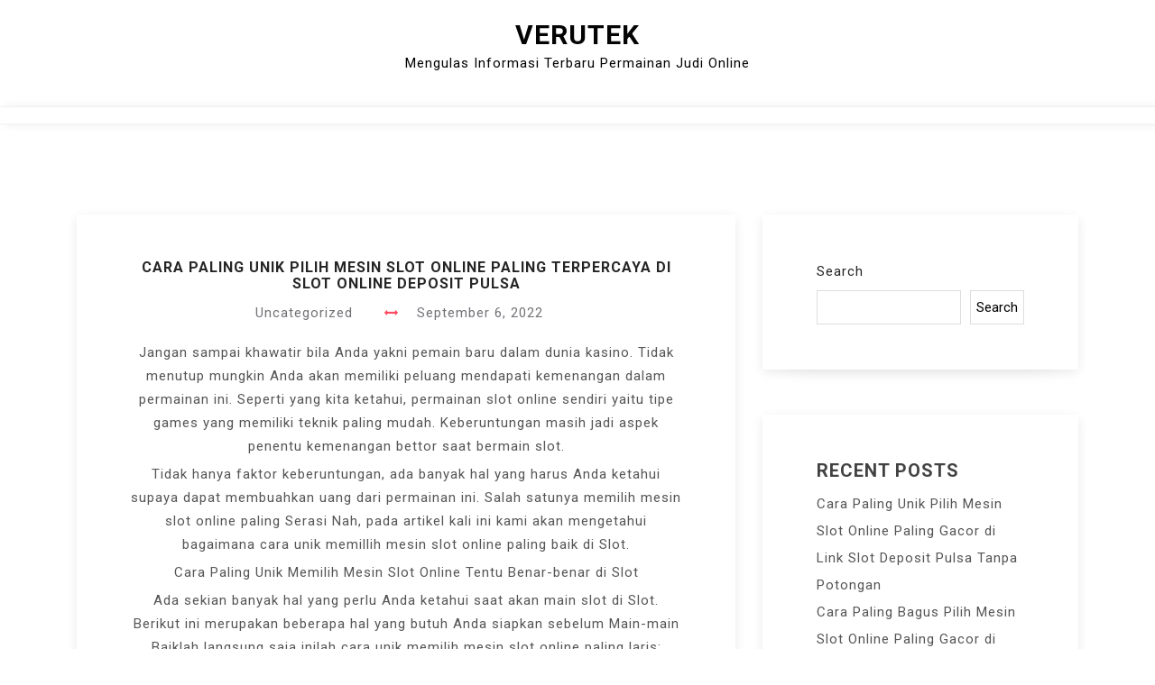

--- FILE ---
content_type: text/html; charset=UTF-8
request_url: https://verutek.com/cara-paling-unik-pilih-mesin-slot-online-paling-terpercaya-di-slot-online-deposit-pulsa/
body_size: 8169
content:
<!doctype html>
<html lang="en-US">
<head>
	<meta charset="UTF-8">
	<meta name="viewport" content="width=device-width, initial-scale=1">
	<link rel="profile" href="https://gmpg.org/xfn/11">

	<title>Cara Paling Unik Pilih Mesin Slot Online Paling Terpercaya di Slot Online Deposit Pulsa &#8211; Verutek</title>
<meta name='robots' content='max-image-preview:large' />
	<style>img:is([sizes="auto" i], [sizes^="auto," i]) { contain-intrinsic-size: 3000px 1500px }</style>
	<link rel='dns-prefetch' href='//fonts.googleapis.com' />
<link rel="alternate" type="application/rss+xml" title="Verutek &raquo; Feed" href="https://verutek.com/feed/" />
<link rel="alternate" type="application/rss+xml" title="Verutek &raquo; Comments Feed" href="https://verutek.com/comments/feed/" />
<script>
window._wpemojiSettings = {"baseUrl":"https:\/\/s.w.org\/images\/core\/emoji\/16.0.1\/72x72\/","ext":".png","svgUrl":"https:\/\/s.w.org\/images\/core\/emoji\/16.0.1\/svg\/","svgExt":".svg","source":{"concatemoji":"https:\/\/verutek.com\/wp-includes\/js\/wp-emoji-release.min.js?ver=6.8.3"}};
/*! This file is auto-generated */
!function(s,n){var o,i,e;function c(e){try{var t={supportTests:e,timestamp:(new Date).valueOf()};sessionStorage.setItem(o,JSON.stringify(t))}catch(e){}}function p(e,t,n){e.clearRect(0,0,e.canvas.width,e.canvas.height),e.fillText(t,0,0);var t=new Uint32Array(e.getImageData(0,0,e.canvas.width,e.canvas.height).data),a=(e.clearRect(0,0,e.canvas.width,e.canvas.height),e.fillText(n,0,0),new Uint32Array(e.getImageData(0,0,e.canvas.width,e.canvas.height).data));return t.every(function(e,t){return e===a[t]})}function u(e,t){e.clearRect(0,0,e.canvas.width,e.canvas.height),e.fillText(t,0,0);for(var n=e.getImageData(16,16,1,1),a=0;a<n.data.length;a++)if(0!==n.data[a])return!1;return!0}function f(e,t,n,a){switch(t){case"flag":return n(e,"\ud83c\udff3\ufe0f\u200d\u26a7\ufe0f","\ud83c\udff3\ufe0f\u200b\u26a7\ufe0f")?!1:!n(e,"\ud83c\udde8\ud83c\uddf6","\ud83c\udde8\u200b\ud83c\uddf6")&&!n(e,"\ud83c\udff4\udb40\udc67\udb40\udc62\udb40\udc65\udb40\udc6e\udb40\udc67\udb40\udc7f","\ud83c\udff4\u200b\udb40\udc67\u200b\udb40\udc62\u200b\udb40\udc65\u200b\udb40\udc6e\u200b\udb40\udc67\u200b\udb40\udc7f");case"emoji":return!a(e,"\ud83e\udedf")}return!1}function g(e,t,n,a){var r="undefined"!=typeof WorkerGlobalScope&&self instanceof WorkerGlobalScope?new OffscreenCanvas(300,150):s.createElement("canvas"),o=r.getContext("2d",{willReadFrequently:!0}),i=(o.textBaseline="top",o.font="600 32px Arial",{});return e.forEach(function(e){i[e]=t(o,e,n,a)}),i}function t(e){var t=s.createElement("script");t.src=e,t.defer=!0,s.head.appendChild(t)}"undefined"!=typeof Promise&&(o="wpEmojiSettingsSupports",i=["flag","emoji"],n.supports={everything:!0,everythingExceptFlag:!0},e=new Promise(function(e){s.addEventListener("DOMContentLoaded",e,{once:!0})}),new Promise(function(t){var n=function(){try{var e=JSON.parse(sessionStorage.getItem(o));if("object"==typeof e&&"number"==typeof e.timestamp&&(new Date).valueOf()<e.timestamp+604800&&"object"==typeof e.supportTests)return e.supportTests}catch(e){}return null}();if(!n){if("undefined"!=typeof Worker&&"undefined"!=typeof OffscreenCanvas&&"undefined"!=typeof URL&&URL.createObjectURL&&"undefined"!=typeof Blob)try{var e="postMessage("+g.toString()+"("+[JSON.stringify(i),f.toString(),p.toString(),u.toString()].join(",")+"));",a=new Blob([e],{type:"text/javascript"}),r=new Worker(URL.createObjectURL(a),{name:"wpTestEmojiSupports"});return void(r.onmessage=function(e){c(n=e.data),r.terminate(),t(n)})}catch(e){}c(n=g(i,f,p,u))}t(n)}).then(function(e){for(var t in e)n.supports[t]=e[t],n.supports.everything=n.supports.everything&&n.supports[t],"flag"!==t&&(n.supports.everythingExceptFlag=n.supports.everythingExceptFlag&&n.supports[t]);n.supports.everythingExceptFlag=n.supports.everythingExceptFlag&&!n.supports.flag,n.DOMReady=!1,n.readyCallback=function(){n.DOMReady=!0}}).then(function(){return e}).then(function(){var e;n.supports.everything||(n.readyCallback(),(e=n.source||{}).concatemoji?t(e.concatemoji):e.wpemoji&&e.twemoji&&(t(e.twemoji),t(e.wpemoji)))}))}((window,document),window._wpemojiSettings);
</script>
<style id='wp-emoji-styles-inline-css'>

	img.wp-smiley, img.emoji {
		display: inline !important;
		border: none !important;
		box-shadow: none !important;
		height: 1em !important;
		width: 1em !important;
		margin: 0 0.07em !important;
		vertical-align: -0.1em !important;
		background: none !important;
		padding: 0 !important;
	}
</style>
<link rel='stylesheet' id='wp-block-library-css' href='https://verutek.com/wp-includes/css/dist/block-library/style.min.css?ver=6.8.3' media='all' />
<style id='classic-theme-styles-inline-css'>
/*! This file is auto-generated */
.wp-block-button__link{color:#fff;background-color:#32373c;border-radius:9999px;box-shadow:none;text-decoration:none;padding:calc(.667em + 2px) calc(1.333em + 2px);font-size:1.125em}.wp-block-file__button{background:#32373c;color:#fff;text-decoration:none}
</style>
<style id='global-styles-inline-css'>
:root{--wp--preset--aspect-ratio--square: 1;--wp--preset--aspect-ratio--4-3: 4/3;--wp--preset--aspect-ratio--3-4: 3/4;--wp--preset--aspect-ratio--3-2: 3/2;--wp--preset--aspect-ratio--2-3: 2/3;--wp--preset--aspect-ratio--16-9: 16/9;--wp--preset--aspect-ratio--9-16: 9/16;--wp--preset--color--black: #000000;--wp--preset--color--cyan-bluish-gray: #abb8c3;--wp--preset--color--white: #ffffff;--wp--preset--color--pale-pink: #f78da7;--wp--preset--color--vivid-red: #cf2e2e;--wp--preset--color--luminous-vivid-orange: #ff6900;--wp--preset--color--luminous-vivid-amber: #fcb900;--wp--preset--color--light-green-cyan: #7bdcb5;--wp--preset--color--vivid-green-cyan: #00d084;--wp--preset--color--pale-cyan-blue: #8ed1fc;--wp--preset--color--vivid-cyan-blue: #0693e3;--wp--preset--color--vivid-purple: #9b51e0;--wp--preset--gradient--vivid-cyan-blue-to-vivid-purple: linear-gradient(135deg,rgba(6,147,227,1) 0%,rgb(155,81,224) 100%);--wp--preset--gradient--light-green-cyan-to-vivid-green-cyan: linear-gradient(135deg,rgb(122,220,180) 0%,rgb(0,208,130) 100%);--wp--preset--gradient--luminous-vivid-amber-to-luminous-vivid-orange: linear-gradient(135deg,rgba(252,185,0,1) 0%,rgba(255,105,0,1) 100%);--wp--preset--gradient--luminous-vivid-orange-to-vivid-red: linear-gradient(135deg,rgba(255,105,0,1) 0%,rgb(207,46,46) 100%);--wp--preset--gradient--very-light-gray-to-cyan-bluish-gray: linear-gradient(135deg,rgb(238,238,238) 0%,rgb(169,184,195) 100%);--wp--preset--gradient--cool-to-warm-spectrum: linear-gradient(135deg,rgb(74,234,220) 0%,rgb(151,120,209) 20%,rgb(207,42,186) 40%,rgb(238,44,130) 60%,rgb(251,105,98) 80%,rgb(254,248,76) 100%);--wp--preset--gradient--blush-light-purple: linear-gradient(135deg,rgb(255,206,236) 0%,rgb(152,150,240) 100%);--wp--preset--gradient--blush-bordeaux: linear-gradient(135deg,rgb(254,205,165) 0%,rgb(254,45,45) 50%,rgb(107,0,62) 100%);--wp--preset--gradient--luminous-dusk: linear-gradient(135deg,rgb(255,203,112) 0%,rgb(199,81,192) 50%,rgb(65,88,208) 100%);--wp--preset--gradient--pale-ocean: linear-gradient(135deg,rgb(255,245,203) 0%,rgb(182,227,212) 50%,rgb(51,167,181) 100%);--wp--preset--gradient--electric-grass: linear-gradient(135deg,rgb(202,248,128) 0%,rgb(113,206,126) 100%);--wp--preset--gradient--midnight: linear-gradient(135deg,rgb(2,3,129) 0%,rgb(40,116,252) 100%);--wp--preset--font-size--small: 13px;--wp--preset--font-size--medium: 20px;--wp--preset--font-size--large: 36px;--wp--preset--font-size--x-large: 42px;--wp--preset--spacing--20: 0.44rem;--wp--preset--spacing--30: 0.67rem;--wp--preset--spacing--40: 1rem;--wp--preset--spacing--50: 1.5rem;--wp--preset--spacing--60: 2.25rem;--wp--preset--spacing--70: 3.38rem;--wp--preset--spacing--80: 5.06rem;--wp--preset--shadow--natural: 6px 6px 9px rgba(0, 0, 0, 0.2);--wp--preset--shadow--deep: 12px 12px 50px rgba(0, 0, 0, 0.4);--wp--preset--shadow--sharp: 6px 6px 0px rgba(0, 0, 0, 0.2);--wp--preset--shadow--outlined: 6px 6px 0px -3px rgba(255, 255, 255, 1), 6px 6px rgba(0, 0, 0, 1);--wp--preset--shadow--crisp: 6px 6px 0px rgba(0, 0, 0, 1);}:where(.is-layout-flex){gap: 0.5em;}:where(.is-layout-grid){gap: 0.5em;}body .is-layout-flex{display: flex;}.is-layout-flex{flex-wrap: wrap;align-items: center;}.is-layout-flex > :is(*, div){margin: 0;}body .is-layout-grid{display: grid;}.is-layout-grid > :is(*, div){margin: 0;}:where(.wp-block-columns.is-layout-flex){gap: 2em;}:where(.wp-block-columns.is-layout-grid){gap: 2em;}:where(.wp-block-post-template.is-layout-flex){gap: 1.25em;}:where(.wp-block-post-template.is-layout-grid){gap: 1.25em;}.has-black-color{color: var(--wp--preset--color--black) !important;}.has-cyan-bluish-gray-color{color: var(--wp--preset--color--cyan-bluish-gray) !important;}.has-white-color{color: var(--wp--preset--color--white) !important;}.has-pale-pink-color{color: var(--wp--preset--color--pale-pink) !important;}.has-vivid-red-color{color: var(--wp--preset--color--vivid-red) !important;}.has-luminous-vivid-orange-color{color: var(--wp--preset--color--luminous-vivid-orange) !important;}.has-luminous-vivid-amber-color{color: var(--wp--preset--color--luminous-vivid-amber) !important;}.has-light-green-cyan-color{color: var(--wp--preset--color--light-green-cyan) !important;}.has-vivid-green-cyan-color{color: var(--wp--preset--color--vivid-green-cyan) !important;}.has-pale-cyan-blue-color{color: var(--wp--preset--color--pale-cyan-blue) !important;}.has-vivid-cyan-blue-color{color: var(--wp--preset--color--vivid-cyan-blue) !important;}.has-vivid-purple-color{color: var(--wp--preset--color--vivid-purple) !important;}.has-black-background-color{background-color: var(--wp--preset--color--black) !important;}.has-cyan-bluish-gray-background-color{background-color: var(--wp--preset--color--cyan-bluish-gray) !important;}.has-white-background-color{background-color: var(--wp--preset--color--white) !important;}.has-pale-pink-background-color{background-color: var(--wp--preset--color--pale-pink) !important;}.has-vivid-red-background-color{background-color: var(--wp--preset--color--vivid-red) !important;}.has-luminous-vivid-orange-background-color{background-color: var(--wp--preset--color--luminous-vivid-orange) !important;}.has-luminous-vivid-amber-background-color{background-color: var(--wp--preset--color--luminous-vivid-amber) !important;}.has-light-green-cyan-background-color{background-color: var(--wp--preset--color--light-green-cyan) !important;}.has-vivid-green-cyan-background-color{background-color: var(--wp--preset--color--vivid-green-cyan) !important;}.has-pale-cyan-blue-background-color{background-color: var(--wp--preset--color--pale-cyan-blue) !important;}.has-vivid-cyan-blue-background-color{background-color: var(--wp--preset--color--vivid-cyan-blue) !important;}.has-vivid-purple-background-color{background-color: var(--wp--preset--color--vivid-purple) !important;}.has-black-border-color{border-color: var(--wp--preset--color--black) !important;}.has-cyan-bluish-gray-border-color{border-color: var(--wp--preset--color--cyan-bluish-gray) !important;}.has-white-border-color{border-color: var(--wp--preset--color--white) !important;}.has-pale-pink-border-color{border-color: var(--wp--preset--color--pale-pink) !important;}.has-vivid-red-border-color{border-color: var(--wp--preset--color--vivid-red) !important;}.has-luminous-vivid-orange-border-color{border-color: var(--wp--preset--color--luminous-vivid-orange) !important;}.has-luminous-vivid-amber-border-color{border-color: var(--wp--preset--color--luminous-vivid-amber) !important;}.has-light-green-cyan-border-color{border-color: var(--wp--preset--color--light-green-cyan) !important;}.has-vivid-green-cyan-border-color{border-color: var(--wp--preset--color--vivid-green-cyan) !important;}.has-pale-cyan-blue-border-color{border-color: var(--wp--preset--color--pale-cyan-blue) !important;}.has-vivid-cyan-blue-border-color{border-color: var(--wp--preset--color--vivid-cyan-blue) !important;}.has-vivid-purple-border-color{border-color: var(--wp--preset--color--vivid-purple) !important;}.has-vivid-cyan-blue-to-vivid-purple-gradient-background{background: var(--wp--preset--gradient--vivid-cyan-blue-to-vivid-purple) !important;}.has-light-green-cyan-to-vivid-green-cyan-gradient-background{background: var(--wp--preset--gradient--light-green-cyan-to-vivid-green-cyan) !important;}.has-luminous-vivid-amber-to-luminous-vivid-orange-gradient-background{background: var(--wp--preset--gradient--luminous-vivid-amber-to-luminous-vivid-orange) !important;}.has-luminous-vivid-orange-to-vivid-red-gradient-background{background: var(--wp--preset--gradient--luminous-vivid-orange-to-vivid-red) !important;}.has-very-light-gray-to-cyan-bluish-gray-gradient-background{background: var(--wp--preset--gradient--very-light-gray-to-cyan-bluish-gray) !important;}.has-cool-to-warm-spectrum-gradient-background{background: var(--wp--preset--gradient--cool-to-warm-spectrum) !important;}.has-blush-light-purple-gradient-background{background: var(--wp--preset--gradient--blush-light-purple) !important;}.has-blush-bordeaux-gradient-background{background: var(--wp--preset--gradient--blush-bordeaux) !important;}.has-luminous-dusk-gradient-background{background: var(--wp--preset--gradient--luminous-dusk) !important;}.has-pale-ocean-gradient-background{background: var(--wp--preset--gradient--pale-ocean) !important;}.has-electric-grass-gradient-background{background: var(--wp--preset--gradient--electric-grass) !important;}.has-midnight-gradient-background{background: var(--wp--preset--gradient--midnight) !important;}.has-small-font-size{font-size: var(--wp--preset--font-size--small) !important;}.has-medium-font-size{font-size: var(--wp--preset--font-size--medium) !important;}.has-large-font-size{font-size: var(--wp--preset--font-size--large) !important;}.has-x-large-font-size{font-size: var(--wp--preset--font-size--x-large) !important;}
:where(.wp-block-post-template.is-layout-flex){gap: 1.25em;}:where(.wp-block-post-template.is-layout-grid){gap: 1.25em;}
:where(.wp-block-columns.is-layout-flex){gap: 2em;}:where(.wp-block-columns.is-layout-grid){gap: 2em;}
:root :where(.wp-block-pullquote){font-size: 1.5em;line-height: 1.6;}
</style>
<link rel='stylesheet' id='bootstrap-css' href='https://verutek.com/wp-content/themes/megla/assets/css/bootstrap.min.css?ver=4.5.0' media='all' />
<link rel='stylesheet' id='slicknav-css' href='https://verutek.com/wp-content/themes/megla/assets/css/slicknav.min.css?ver=1.0.3' media='all' />
<link rel='stylesheet' id='megla-default-block-css' href='https://verutek.com/wp-content/themes/megla/assets/css/default-block.css?ver=1.1.0' media='all' />
<link rel='stylesheet' id='megla-style-css' href='https://verutek.com/wp-content/themes/megla/assets/css/megla-style.css?ver=1.0.0' media='all' />
<link rel='stylesheet' id='megla-blog-parent-style-css' href='https://verutek.com/wp-content/themes/megla/style.css?ver=6.8.3' media='all' />
<link rel='stylesheet' id='font-awesome-css' href='https://verutek.com/wp-content/themes/megla-blog/assets/css/font-awesome.min.css?ver=4.7.0' media='all' />
<link rel='stylesheet' id='megla-blog-main-style-css' href='https://verutek.com/wp-content/themes/megla-blog/assets/css/main-style.css?ver=1.0.2' media='all' />
<link rel='stylesheet' id='megla-google-fonts-css' href='https://fonts.googleapis.com/css?family=Roboto%3A300%2C300i%2C400%2C400i%2C500%2C700&#038;subset=latin%2Clatin-ext' media='all' />
<link rel='stylesheet' id='dashicons-css' href='https://verutek.com/wp-includes/css/dashicons.min.css?ver=6.8.3' media='all' />
<link rel='stylesheet' id='megla-custom-css' href='https://verutek.com/wp-content/themes/megla/assets/css/custom-style.css?ver=6.8.3' media='all' />
<style id='megla-custom-inline-css'>

        .site-title a,
        .site-description,
        .site-title a:hover {
            color: #343434 ;
        }
    
</style>
<script src="https://verutek.com/wp-includes/js/jquery/jquery.min.js?ver=3.7.1" id="jquery-core-js"></script>
<script src="https://verutek.com/wp-includes/js/jquery/jquery-migrate.min.js?ver=3.4.1" id="jquery-migrate-js"></script>
<link rel="https://api.w.org/" href="https://verutek.com/wp-json/" /><link rel="alternate" title="JSON" type="application/json" href="https://verutek.com/wp-json/wp/v2/posts/16076" /><link rel="EditURI" type="application/rsd+xml" title="RSD" href="https://verutek.com/xmlrpc.php?rsd" />
<meta name="generator" content="WordPress 6.8.3" />
<link rel="canonical" href="https://verutek.com/cara-paling-unik-pilih-mesin-slot-online-paling-terpercaya-di-slot-online-deposit-pulsa/" />
<link rel='shortlink' href='https://verutek.com/?p=16076' />
<link rel="alternate" title="oEmbed (JSON)" type="application/json+oembed" href="https://verutek.com/wp-json/oembed/1.0/embed?url=https%3A%2F%2Fverutek.com%2Fcara-paling-unik-pilih-mesin-slot-online-paling-terpercaya-di-slot-online-deposit-pulsa%2F" />
<link rel="alternate" title="oEmbed (XML)" type="text/xml+oembed" href="https://verutek.com/wp-json/oembed/1.0/embed?url=https%3A%2F%2Fverutek.com%2Fcara-paling-unik-pilih-mesin-slot-online-paling-terpercaya-di-slot-online-deposit-pulsa%2F&#038;format=xml" />
</head>

<body class="wp-singular post-template-default single single-post postid-16076 single-format-standard wp-theme-megla wp-child-theme-megla-blog">
<div id="page" class="site">
	<a class="skip-link screen-reader-text" href="#content">Skip to content</a>
	<header id="masthead" class="header-area ">
				<div class="container text-center">
			<div class="row">
				<div class="col-lg-12">
					<div class="site-branding">
													<p class="site-title"><a href="https://verutek.com/" rel="home">Verutek</a></p>
														<p class="site-description">Mengulas Informasi Terbaru Permainan Judi Online</p>
											</div><!-- .site-branding -->
				</div>
			</div>
		</div>
	</header><!-- #masthead -->

	<div class="mainmenu-area text-center">
		<div class="container">
			<div class="row">
				<div class="col-lg-12">
					<div class="megla-responsive-menu"></div>
					<button class="screen-reader-text menu-close">Close Menu</button>
					<div class="mainmenu">
						<div id="primary-menu" class="menu"></div>
					</div>
				</div>
			</div>
		</div>
	</div><section class="blog-area  single-area" id="content">
	<div class="container">
		<div class="row">
			<div class="col-lg-8">
				<article id="post-16076" class="post-16076 post type-post status-publish format-standard hentry category-uncategorized tag-cara-daftar-joker123">
		<div class="single-content text-center">
		<header class="entry-header">
			<h1 class="entry-title">Cara Paling Unik Pilih Mesin Slot Online Paling Terpercaya di Slot Online Deposit Pulsa</h1>				<div class="entry-meta">
					<span class="cat-links"><a href="https://verutek.com/category/uncategorized/" rel="category tag">Uncategorized</a></span> <i class="fa fa-arrows-h" aria-hidden="true"></i> <span class="posted-on"><a href="https://verutek.com/cara-paling-unik-pilih-mesin-slot-online-paling-terpercaya-di-slot-online-deposit-pulsa/" rel="bookmark"><time class="entry-date published updated" datetime="2022-09-06T13:54:24+00:00">September 6, 2022</time></a></span>				</div>
					</header><!-- .entry-header -->

		<div class="entry-content">
			<p>Jangan sampai khawatir bila Anda yakni pemain baru dalam dunia kasino. Tidak menutup mungkin Anda akan memiliki peluang mendapati kemenangan dalam permainan ini. Seperti yang kita ketahui, permainan slot online sendiri yaitu tipe games yang memiliki teknik paling mudah. Keberuntungan masih jadi aspek penentu kemenangan bettor saat bermain slot.</p>
<p>Tidak hanya faktor keberuntungan, ada banyak hal yang harus Anda ketahui supaya dapat membuahkan uang dari permainan ini. Salah satunya memilih mesin slot online paling Serasi Nah, pada artikel kali ini kami akan mengetahui bagaimana cara unik memillih mesin slot online paling baik di Slot.</p>
<p>Cara Paling Unik Memilih Mesin Slot Online Tentu Benar-benar di Slot</p>
<p>Ada sekian banyak hal yang perlu Anda ketahui saat akan main slot di Slot. Berikut ini merupakan beberapa hal yang butuh Anda siapkan sebelum Main-main Baiklah langsung saja inilah cara unik memilih mesin slot online paling laris:</p>
<p>• Memilih Mesin Slot dari Casino Resmi</p>
<p>Cara pertama yang butuh Anda lihat dikala akan main di kasino online yakni lihatlah apakah mesin slot tersebut berasal dari agen resmi atau bukan. Jika Anda main di agen resmi sudah pasti permainannya akan adil.</p>
<p>Berhati-hatilah saat akan memilih agen. Sudah pasti agen Slot merupakan salah satu website terpercaya yang tidak perlu Anda ragukan lagi. Banyak keuntungan yang dapat Anda peroleh dikala main di web ini.</p>
<p>• Mendapatkan RTP Find Onlline Mesin Slot</p>
<p>Cara kemudian memilih mesin slot merupakan memperhatikan persentasi pengembalian kepada pemain atau RTP. Anda harus menonton apakah persentasi jumlah pembayarannya ke bettor besar atau tidak? Seandainya persentasinya kecil, kemungkinan utk mendapatkan kemenangan pada mesin tersebut juga akan rendah.</p>
<p>Utk mengecep RTP find online mesin slot online bisa melalui Google, Yandex, Bing, atau mesin pencari Yang lain Jikalau Anda pemain pemula, cobalah menggali kabar lebih banyak dulu pada beberapa artikel lain. Seperti bagaimana cara daftar, memilih slot dengan RTP tinggi, dan beberapa hal lain yang bisa memberikan keuntungan untuk Anda.</p>
<p>• Menentukan Volatilitas Permainan</p>
<p>Setiap mesin slot rata rata memiliki efek volatilitas. Hal itu karena permainannya menggunakan uang taruhan asli. Apabila volatilitas mesinnya rendah, peluang Anda untuk meraih kemenangan akan besar. Anda juga bisa lebih mudah meraih kombinasi nilai di tiap-tiap putaran mesin slot.<br />
Oleh sebab itu, penting mengetahui bagaimana cara memastikan volatilitas mesin di games slot. Apabila ingin meraih kesempatan lebih banyak, volatilitas slot nya mesti rendah.</p>
<p>• Memperhatikan Bagaimana Likuiditas Mesin Slot</p>
<p>Tiap-tiap mesin slot tidak memiliki likuditas games yang sama. Oleh sebab itu, utk mengetahui apakah likuiditasnya tinggi, Anda harus melakukan riset apalagi dahulu.</p>
<p>Misalnya dalam beberapa bulan apakah mesin slot ini mengeluarkan jackpot? Jadi, Anda dapat memastikan strategi bermain untuk mendapatkan jackpot di 2 bulan games slot nanti.</p>
<p>• Mengetahui Batas Kapabilitas Sendiri</p>
<p>Dalam setiap pemainan, menang atau kalah merupakan hal yang biasa. Jadi, kami sarankan buat selalu bersikap sabar dan tidak mudah emosi kala menghadapi kekalahan.</p>
<p>Setiap orang tentu ingin meraih jackpot. Namun tidak semua mampu main lebih dari 4 kali putaran pada setiap permainannya. Mengetahui batas kekuatan ialah hal penting, agar Anda dapat menghindari kerugian diwaktu bermain slot.</p>
<p>Itulah cara buat pilih mesin slot online paling laris di Slot. Dari cara di atas, kita harapkan Anda bisa lebih bijak memastikan mesin mana yang paling tepat dalam mendapati kemenangan yang lebih besar.</p>
		</div><!-- .entry-content -->
					<footer class="entry-footer">
				<span class="cat-links"><i class="fa fa-bookmark"></i><a href="https://verutek.com/category/uncategorized/" rel="category tag">Uncategorized</a></span><span class="tags-links"><i class="fa fa-tags"></i><a href="https://verutek.com/tag/cara-daftar-joker123/" rel="tag">Cara Daftar Joker123</a></span>			</footer><!-- .entry-footer -->
			</div>
</article><!-- #post-16076 -->

	<nav class="navigation post-navigation" aria-label="Posts">
		<h2 class="screen-reader-text">Post navigation</h2>
		<div class="nav-links"><div class="nav-previous"><a href="https://verutek.com/cara-paling-aneh-memilih-mesin-slot-online-paling-gacor-di-joker123-mobile/" rel="prev">Cara Paling Aneh Memilih Mesin Slot Online Paling Gacor di Joker123 Mobile</a></div><div class="nav-next"><a href="https://verutek.com/cara-ter-nyeleneh-pilih-mesin-slot-online-paling-terpercaya-di-link-slot-deposit-pulsa-tanpa-potongan/" rel="next">Cara Ter Nyeleneh Pilih Mesin Slot Online Paling Terpercaya di Link Slot Deposit Pulsa Tanpa Potongan</a></div></div>
	</nav>			</div>
						<div class="col-lg-4">
				
<aside id="secondary" class="widget-area">
	<section id="block-2" class="widget widget_block widget_search"><form role="search" method="get" action="https://verutek.com/" class="wp-block-search__button-outside wp-block-search__text-button wp-block-search"    ><label class="wp-block-search__label" for="wp-block-search__input-1" >Search</label><div class="wp-block-search__inside-wrapper " ><input class="wp-block-search__input" id="wp-block-search__input-1" placeholder="" value="" type="search" name="s" required /><button aria-label="Search" class="wp-block-search__button wp-element-button" type="submit" >Search</button></div></form></section><section id="block-3" class="widget widget_block">
<div class="wp-block-group"><div class="wp-block-group__inner-container is-layout-flow wp-block-group-is-layout-flow">
<h2 class="wp-block-heading">Recent Posts</h2>


<ul class="wp-block-latest-posts__list wp-block-latest-posts"><li><a class="wp-block-latest-posts__post-title" href="https://verutek.com/cara-paling-unik-pilih-mesin-slot-online-paling-gacor-di-link-slot-deposit-pulsa-tanpa-potongan/">Cara Paling Unik Pilih Mesin Slot Online Paling Gacor di Link Slot Deposit Pulsa Tanpa Potongan</a></li>
<li><a class="wp-block-latest-posts__post-title" href="https://verutek.com/cara-paling-bagus-pilih-mesin-slot-online-paling-gacor-di-slot-deposit-pulsa-indosat/">Cara Paling Bagus Pilih Mesin Slot Online Paling Gacor di Slot Deposit Pulsa Indosat</a></li>
<li><a class="wp-block-latest-posts__post-title" href="https://verutek.com/cara-paling-aneh-pilih-mesin-slot-online-paling-terpercaya-di-slot-pragmatic-deposit-pulsa-tanpa-potongan/">Cara Paling Aneh Pilih Mesin Slot Online Paling Terpercaya di Slot Pragmatic Deposit Pulsa Tanpa Potongan</a></li>
<li><a class="wp-block-latest-posts__post-title" href="https://verutek.com/cara-ter-unik-pilih-mesin-slot-online-paling-laris-di-game-slot-deposit-pulsa-10rb-tanpa-potongan/">Cara Ter Unik Pilih Mesin Slot Online Paling Laris di Game Slot Deposit Pulsa 10rb Tanpa Potongan</a></li>
<li><a class="wp-block-latest-posts__post-title" href="https://verutek.com/cara-paling-nyeleneh-pilih-mesin-slot-online-paling-terpercaya-di-joker123-terbaru/">Cara Paling Nyeleneh Pilih Mesin Slot Online Paling Terpercaya di Joker123 Terbaru</a></li>
</ul></div></div>
</section><section id="block-7" class="widget widget_block"><a href="https://lutinaspizzeria.com">slot online resmi</a> <br>
<a href="https://parnasmusic.com/">Petir388</a></section><section id="block-4" class="widget widget_block">
<div class="wp-block-group"><div class="wp-block-group__inner-container is-layout-flow wp-block-group-is-layout-flow">
<h2 class="wp-block-heading">Recent Comments</h2>


<div class="no-comments wp-block-latest-comments">No comments to show.</div></div></div>
</section><section id="block-5" class="widget widget_block">
<div class="wp-block-group"><div class="wp-block-group__inner-container is-layout-flow wp-block-group-is-layout-flow">
<h2 class="wp-block-heading">Archives</h2>


<ul class="wp-block-archives-list wp-block-archives">	<li><a href='https://verutek.com/2023/04/'>April 2023</a></li>
	<li><a href='https://verutek.com/2023/03/'>March 2023</a></li>
	<li><a href='https://verutek.com/2023/02/'>February 2023</a></li>
	<li><a href='https://verutek.com/2023/01/'>January 2023</a></li>
	<li><a href='https://verutek.com/2022/12/'>December 2022</a></li>
	<li><a href='https://verutek.com/2022/11/'>November 2022</a></li>
	<li><a href='https://verutek.com/2022/10/'>October 2022</a></li>
	<li><a href='https://verutek.com/2022/09/'>September 2022</a></li>
	<li><a href='https://verutek.com/2022/08/'>August 2022</a></li>
	<li><a href='https://verutek.com/2022/07/'>July 2022</a></li>
	<li><a href='https://verutek.com/2022/06/'>June 2022</a></li>
	<li><a href='https://verutek.com/2022/05/'>May 2022</a></li>
	<li><a href='https://verutek.com/2022/04/'>April 2022</a></li>
	<li><a href='https://verutek.com/2022/03/'>March 2022</a></li>
	<li><a href='https://verutek.com/2022/02/'>February 2022</a></li>
	<li><a href='https://verutek.com/2022/01/'>January 2022</a></li>
</ul></div></div>
</section><section id="block-6" class="widget widget_block">
<div class="wp-block-group"><div class="wp-block-group__inner-container is-layout-flow wp-block-group-is-layout-flow">
<h2 class="wp-block-heading">Categories</h2>


<ul class="wp-block-categories-list wp-block-categories">	<li class="cat-item cat-item-1"><a href="https://verutek.com/category/slot/">Slot</a>
</li>
	<li class="cat-item cat-item-3"><a href="https://verutek.com/category/uncategorized/">Uncategorized</a>
</li>
</ul></div></div>
</section></aside><!-- #secondary -->
			</div>
					</div>
	</div>
</div>
<footer class="footer-area">
    <div class="container">
        <div class="row">
            <div class="col-lg-12">
                <div class="copyright text-center">
                    <a href="https://wordpress.org/">
                        Proudly powered by WordPress                    </a>
                    <span class="sep"> | </span>
                    Theme: Megla Blog by ashathemes.                </div>
            </div>
        </div>
    </div>
</footer>
</div><!-- #page -->
<script type="speculationrules">
{"prefetch":[{"source":"document","where":{"and":[{"href_matches":"\/*"},{"not":{"href_matches":["\/wp-*.php","\/wp-admin\/*","\/wp-content\/uploads\/*","\/wp-content\/*","\/wp-content\/plugins\/*","\/wp-content\/themes\/megla-blog\/*","\/wp-content\/themes\/megla\/*","\/*\\?(.+)"]}},{"not":{"selector_matches":"a[rel~=\"nofollow\"]"}},{"not":{"selector_matches":".no-prefetch, .no-prefetch a"}}]},"eagerness":"conservative"}]}
</script>
<script src="https://verutek.com/wp-content/themes/megla/assets/js/bootstrap.min.js?ver=4.5.0" id="bootstrap-js"></script>
<script src="https://verutek.com/wp-content/themes/megla/assets/js/jquery.slicknav.min.js?ver=1.0.3" id="slicknav-js"></script>
<script src="https://verutek.com/wp-content/themes/megla/assets/js/megla-script.js?ver=1.1.0" id="megla-script-js"></script>
<script defer src="https://static.cloudflareinsights.com/beacon.min.js/vcd15cbe7772f49c399c6a5babf22c1241717689176015" integrity="sha512-ZpsOmlRQV6y907TI0dKBHq9Md29nnaEIPlkf84rnaERnq6zvWvPUqr2ft8M1aS28oN72PdrCzSjY4U6VaAw1EQ==" data-cf-beacon='{"version":"2024.11.0","token":"531d734426894280a5d6e50895e1a03f","r":1,"server_timing":{"name":{"cfCacheStatus":true,"cfEdge":true,"cfExtPri":true,"cfL4":true,"cfOrigin":true,"cfSpeedBrain":true},"location_startswith":null}}' crossorigin="anonymous"></script>
</body>
</html>


--- FILE ---
content_type: text/css
request_url: https://verutek.com/wp-content/themes/megla-blog/assets/css/main-style.css?ver=1.0.2
body_size: 930
content:
a:hover {
	color: #FF4C60;
}
body {
	background: #FFF;
}
h1.site-title a, 
p.site-title a, 
p.site-description {
	color: #030303;
}
.header-area {
	border-bottom: 0px solid #ddd;
	background-color: #FFF;
	padding: 10px 0px;
}
.site-title a {
	font-size: 30px;
}
.mainmenu-area {
	border-top: 1px solid #f2f2f2;
	border-bottom: 1px solid #f2f2f2;
	padding-top: 18px;
	background-color: #fff;
	box-shadow: 5px 0 10px rgba(5, 5, 6, 0.08);
	margin-top: 20px;
}
.site-title {
	margin-bottom: 0px;
}
.mainmenu li a {
	padding-top: 0px;
}
.mainmenu .menu-item-has-children::after {
	font-family: FontAwesome;
	content: "\f107";
	font-size: 1em;
	text-shadow: none;
	opacity: .8;
	position: absolute;
	top: 2px;
	right: .2rem;
}
.mainmenu li:hover a, 
.mainmenu li.active a {
	transition: 0.5s;
	color: #FF4C60;
}
.mainmenu ul li ul li {
	width: 150px;
	padding-top: 10px;
}
.mainmenu ul li ul {
	width: 150px;
	border-top: 0px solid #ddd;
}
ul.children {
	padding-left: 0px;
}
.mainmenu ul li ul li ul{
  left:30px;
}
.mainmenu ul li:hover ul li ul{
  opacity: 0;
  visibility: hidden;
}
.mainmenu ul li:hover > ul li:hover > ul{
  left: 30px;
  opacity: 1;
  visibility: visible;
}
.mainmenu ul li:hover > ul li:hover > ul li:hover > ul{
  left: auto;
  right: 30px;
}
.slicknav_icon span.slicknav_icon-bar {
	background: #000;
}
article.post, 
article.page {
	margin: 0 auto 50px;
  background: #fff;
  padding: 50px 60px;
  -webkit-box-shadow: 0 3px 12px -1px rgba(7,10,25,.1),0 22px 27px -30px rgba(7,10,25,.1);
  box-shadow: 0 3px 12px -1px rgba(7,10,25,.1),0 22px 27px -30px rgba(7,10,25,.1);
  position: relative;
  z-index: 2;
  border: 0px solid #ddd;
  border-radius: 0px;
}
article.post header {
    position: relative;
    z-index: 1;
}
.featured-image.epcl-flex {
    display: -webkit-box;
    display: -ms-flexbox;
    display: flex;
    width: 100%;
    -webkit-box-align: center;
    -ms-flex-align: center;
    align-items: center;
    display: block;
}
.thumb {
    position: relative;
    z-index: 1;
    min-height: 80px;
    display: block;
    box-shadow: 0 3px 5px -2px rgba(7,10,25,.2);
    margin-bottom: 30px;
    display: block;
    position: relative;
}
.epcl-loader {
    position: relative;
}
.epcl-loader::before {
    content: '';
    border: 2px solid #fff;
    position: absolute;
    left: 4px;
    top: 4px;
    right: 4px;
    bottom: 4px;
    z-index: 2;
}
.entry-meta {
    margin-bottom: 10px;
    display: inline-block;
}
.entry-header h2 a{
    font-size: 20px;
    text-transform: uppercase;
    line-height: 26px;
    text-decoration: none;
}
.entry-meta i,
.entry-footer i{
    color: #FF4C60;
    margin-right: 5px;
}
.entry-title a,
.posted-on a,
.entry-footer span a,
.entry-meta a{
    color: #454360;;
}
.entry-meta i {
    margin: 0px 15px;
}
.entry-title a:hover ,
.entry-footer span a:hover,
.entry-meta a:hover{
    color: #FF4C60;
}
.page-links a {
	text-decoration: none;
}
.nav-links a {
	color: #55575c;
	background-color: transparent;
	border: 1px solid;
	text-decoration: none;
}
.nav-links a:hover, 
.page-links a:hover {
	color: #FF4C60;
	transition: 0.5s;
	border-color: #FF4C60;
	background-color: #fff;
}
.widget {
	margin: 0 auto 50px;
	background: #fff;
	padding: 50px 60px;
	-webkit-box-shadow: 0 3px 12px -1px rgba(7,10,25,.1),0 22px 27px -30px rgba(7,10,25,.1);
	box-shadow: 0 3px 12px -1px rgba(7,10,25,.1),0 22px 27px -30px rgba(7,10,25,.1);
	border: 0px solid #ddd;
}
.widget a:hover {
	color: #FF4C60;
}
.single-area article.post {
	border: 0px solid #ddd;
	margin-bottom: 50px;
}
.footer-area {
	background-color: #fff;
	margin-top: 30px;
	border: 1px solid #ddd;
}
.footer-meta a {
	text-decoration: none;
	color: #727377;
	margin-right: 10px;
}
.footer-meta a:hover {
	transition: 0.5s;
	color: #FF4C60;
}
.entry-title a, 
.entry-footer span a, 
.entry-meta a {
	color: #727377;
	text-decoration: none;
}
.entry-title a:hover, 
.entry-footer span a:hover, 
.entry-meta a:hover {
	color: #FF4C60;
	text-decoration: none;
}
.comment-form input[type="submit"]:hover {
	background: #FF4C60;
}
a.button {
	text-decoration: none;
	border: 1px solid #FF4C60;
	padding: 10px 15px;
	display: inline-block;
	margin-top: 30px;
	border-radius: 5px;
	color: #FF4C60;
	transition: 0.5s;
}
a.button:hover {
	color: #fff;
	background-color:#FF4C60;
	transition: 0.5s;
	text-decoration: none;
}
/* Tablet Layout: 768px */
@media only screen and (min-width: 768px) and (max-width: 991px) { 
	.slicknav_btn {
		left: 47%;
		top: 0px;
	}
	.slicknav_menu {
		margin-top: -10px;
	}
}
/* Wide Mobile Layout */
@media (min-width: 481px) and (max-width: 767px) { 
	.slicknav_btn {
		left: 45%;
		top: 0px;
	}
	.slicknav_menu {
		margin-top: -10px;
	}
	.meta .excerpt {
		display: none;
	}
	.title-wrap h3 a {
		font-size: 16px;
	}
}
/* Mobile Layout*/
@media (min-width: 320px) and (max-width: 480px) {
	.slicknav_btn {
		left: 45%;
		top: 0px;
	}
	.slicknav_menu {
		margin-top: -10px;
	}
	.meta .excerpt {
		display: none;
	}
	.title-wrap h3 a {
		font-size: 15px;
		padding-top: 0px;
	}
}